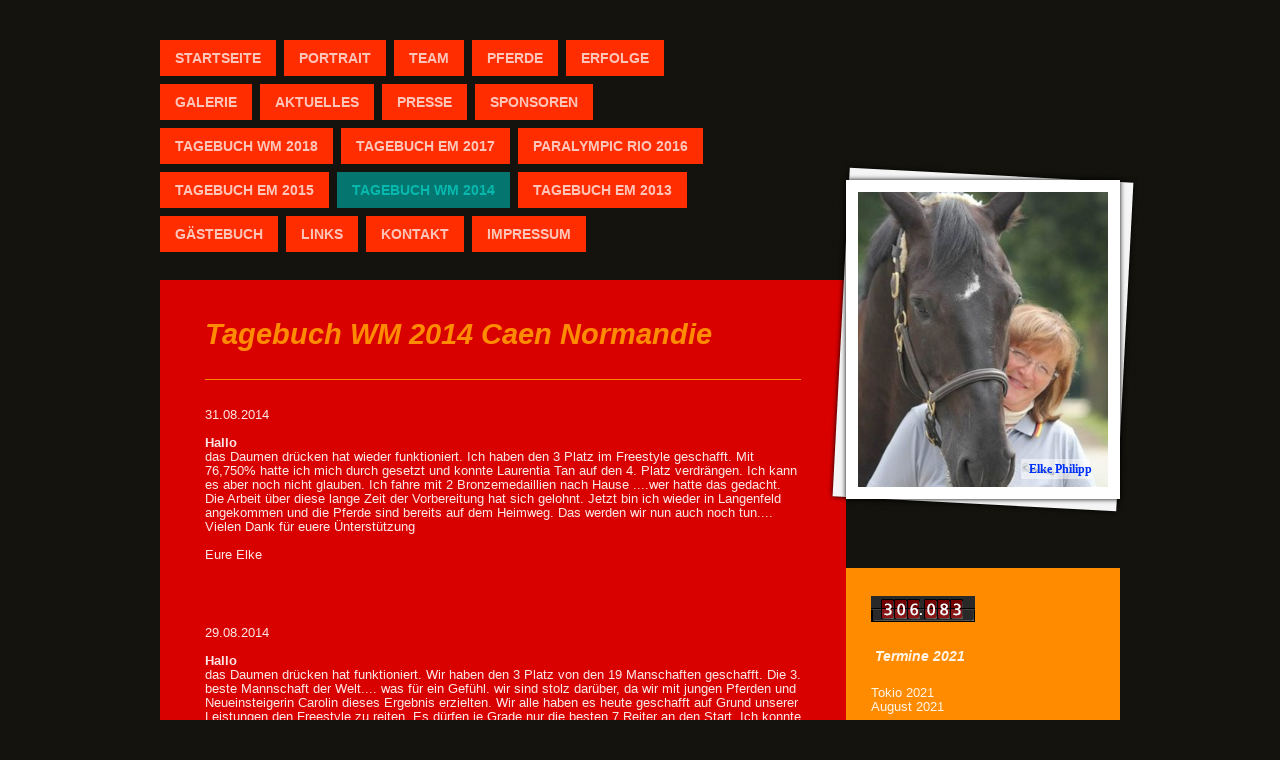

--- FILE ---
content_type: text/html; charset=UTF-8
request_url: https://www.elke-philipp.de/tagebuch-wm-2014/
body_size: 12364
content:
<!DOCTYPE html>
<html lang="de"  ><head prefix="og: http://ogp.me/ns# fb: http://ogp.me/ns/fb# business: http://ogp.me/ns/business#">
    <meta http-equiv="Content-Type" content="text/html; charset=utf-8"/>
    <meta name="generator" content="IONOS MyWebsite"/>
        
    <link rel="dns-prefetch" href="//cdn.website-start.de/"/>
    <link rel="dns-prefetch" href="//104.mod.mywebsite-editor.com"/>
    <link rel="dns-prefetch" href="https://104.sb.mywebsite-editor.com/"/>
    <link rel="shortcut icon" href="//cdn.website-start.de/favicon.ico"/>
        <title>Elke Philipp - Tagebuch WM 2014</title>
    <style type="text/css">@media screen and (max-device-width: 1024px) {.diyw a.switchViewWeb {display: inline !important;}}</style>
    <style type="text/css">@media screen and (min-device-width: 1024px) {
            .mediumScreenDisabled { display:block }
            .smallScreenDisabled { display:block }
        }
        @media screen and (max-device-width: 1024px) { .mediumScreenDisabled { display:none } }
        @media screen and (max-device-width: 568px) { .smallScreenDisabled { display:none } }
                @media screen and (min-width: 1024px) {
            .mobilepreview .mediumScreenDisabled { display:block }
            .mobilepreview .smallScreenDisabled { display:block }
        }
        @media screen and (max-width: 1024px) { .mobilepreview .mediumScreenDisabled { display:none } }
        @media screen and (max-width: 568px) { .mobilepreview .smallScreenDisabled { display:none } }</style>
    <meta name="viewport" content="width=device-width, initial-scale=1, maximum-scale=1, minimal-ui"/>

<meta name="format-detection" content="telephone=no"/>
        <meta name="keywords" content="Über mich, Hobby, Fotos"/>
            <meta name="description" content="Ich bin   aus  und erzähle euch auf dieser Webseite ein paar Geschichten aus meinem Leben.Ich bin   aus  und erzähle euch auf dieser Webseite ein paar Geschichten aus meinem Leben."/>
            <meta name="robots" content="index,follow"/>
        <link href="//cdn.website-start.de/templates/2042/style.css?1763478093678" rel="stylesheet" type="text/css"/>
    <link href="https://www.elke-philipp.de/s/style/theming.css?1707383223" rel="stylesheet" type="text/css"/>
    <link href="//cdn.website-start.de/app/cdn/min/group/web.css?1763478093678" rel="stylesheet" type="text/css"/>
<link href="//cdn.website-start.de/app/cdn/min/moduleserver/css/de_DE/common,counter,shoppingbasket?1763478093678" rel="stylesheet" type="text/css"/>
    <link href="//cdn.website-start.de/app/cdn/min/group/mobilenavigation.css?1763478093678" rel="stylesheet" type="text/css"/>
    <link href="https://104.sb.mywebsite-editor.com/app/logstate2-css.php?site=424993911&amp;t=1769113417" rel="stylesheet" type="text/css"/>

<script type="text/javascript">
    /* <![CDATA[ */
var stagingMode = '';
    /* ]]> */
</script>
<script src="https://104.sb.mywebsite-editor.com/app/logstate-js.php?site=424993911&amp;t=1769113417"></script>

    <link href="//cdn.website-start.de/templates/2042/print.css?1763478093678" rel="stylesheet" media="print" type="text/css"/>
    <script type="text/javascript">
    /* <![CDATA[ */
    var systemurl = 'https://104.sb.mywebsite-editor.com/';
    var webPath = '/';
    var proxyName = '';
    var webServerName = 'www.elke-philipp.de';
    var sslServerUrl = 'https://www.elke-philipp.de';
    var nonSslServerUrl = 'http://www.elke-philipp.de';
    var webserverProtocol = 'http://';
    var nghScriptsUrlPrefix = '//104.mod.mywebsite-editor.com';
    var sessionNamespace = 'DIY_SB';
    var jimdoData = {
        cdnUrl:  '//cdn.website-start.de/',
        messages: {
            lightBox: {
    image : 'Bild',
    of: 'von'
}

        },
        isTrial: 0,
        pageId: 1662379    };
    var script_basisID = "424993911";

    diy = window.diy || {};
    diy.web = diy.web || {};

        diy.web.jsBaseUrl = "//cdn.website-start.de/s/build/";

    diy.context = diy.context || {};
    diy.context.type = diy.context.type || 'web';
    /* ]]> */
</script>

<script type="text/javascript" src="//cdn.website-start.de/app/cdn/min/group/web.js?1763478093678" crossorigin="anonymous"></script><script type="text/javascript" src="//cdn.website-start.de/s/build/web.bundle.js?1763478093678" crossorigin="anonymous"></script><script type="text/javascript" src="//cdn.website-start.de/app/cdn/min/group/mobilenavigation.js?1763478093678" crossorigin="anonymous"></script><script src="//cdn.website-start.de/app/cdn/min/moduleserver/js/de_DE/common,counter,shoppingbasket?1763478093678"></script>
<script type="text/javascript" src="https://cdn.website-start.de/proxy/apps/static/resource/dependencies/"></script><script type="text/javascript">
                    if (typeof require !== 'undefined') {
                        require.config({
                            waitSeconds : 10,
                            baseUrl : 'https://cdn.website-start.de/proxy/apps/static/js/'
                        });
                    }
                </script><script type="text/javascript" src="//cdn.website-start.de/app/cdn/min/group/pfcsupport.js?1763478093678" crossorigin="anonymous"></script>    <meta property="og:type" content="business.business"/>
    <meta property="og:url" content="https://www.elke-philipp.de/tagebuch-wm-2014/"/>
    <meta property="og:title" content="Elke Philipp - Tagebuch WM 2014"/>
            <meta property="og:description" content="Ich bin   aus  und erzähle euch auf dieser Webseite ein paar Geschichten aus meinem Leben.Ich bin   aus  und erzähle euch auf dieser Webseite ein paar Geschichten aus meinem Leben."/>
                <meta property="og:image" content="https://www.elke-philipp.de/s/img/emotionheader.jpeg"/>
        <meta property="business:contact_data:country_name" content="Deutschland"/>
    
    
    
    
    
    
    
    
</head>


<body class="body diyBgActive  cc-pagemode-default diyfeSidebarRight diy-market-de_DE" data-pageid="1662379" id="page-1662379">
    
    <div class="diyw">
        <div class="diyweb diywebClark diywebSingleNav">
	<div class="diyfeMobileNav">
		
<nav id="diyfeMobileNav" class="diyfeCA diyfeCA2" role="navigation">
    <a title="Navigation aufklappen/zuklappen">Navigation aufklappen/zuklappen</a>
    <ul class="mainNav1"><li class=" hasSubNavigation"><a data-page-id="1293244" href="https://www.elke-philipp.de/" class=" level_1"><span>Startseite</span></a></li><li class=" hasSubNavigation"><a data-page-id="1293245" href="https://www.elke-philipp.de/portrait/" class=" level_1"><span>Portrait</span></a></li><li class=" hasSubNavigation"><a data-page-id="1293256" href="https://www.elke-philipp.de/team/" class=" level_1"><span>TEAM</span></a></li><li class=" hasSubNavigation"><a data-page-id="1293263" href="https://www.elke-philipp.de/pferde/" class=" level_1"><span>Pferde</span></a></li><li class=" hasSubNavigation"><a data-page-id="1293267" href="https://www.elke-philipp.de/erfolge/" class=" level_1"><span>Erfolge</span></a></li><li class=" hasSubNavigation"><a data-page-id="1308346" href="https://www.elke-philipp.de/galerie/" class=" level_1"><span>Galerie</span></a></li><li class=" hasSubNavigation"><a data-page-id="1293292" href="https://www.elke-philipp.de/aktuelles/" class=" level_1"><span>Aktuelles</span></a></li><li class=" hasSubNavigation"><a data-page-id="1294429" href="https://www.elke-philipp.de/presse/" class=" level_1"><span>Presse</span></a></li><li class=" hasSubNavigation"><a data-page-id="1294430" href="https://www.elke-philipp.de/sponsoren/" class=" level_1"><span>Sponsoren</span></a></li><li class=" hasSubNavigation"><a data-page-id="2008090" href="https://www.elke-philipp.de/tagebuch-wm-2018/" class=" level_1"><span>Tagebuch WM 2018</span></a></li><li class=" hasSubNavigation"><a data-page-id="1980779" href="https://www.elke-philipp.de/tagebuch-em-2017/" class=" level_1"><span>Tagebuch EM 2017</span></a></li><li class=" hasSubNavigation"><a data-page-id="1944464" href="https://www.elke-philipp.de/paralympic-rio-2016/" class=" level_1"><span>Paralympic Rio 2016</span></a></li><li class=" hasSubNavigation"><a data-page-id="1853057" href="https://www.elke-philipp.de/tagebuch-em-2015/" class=" level_1"><span>Tagebuch EM 2015</span></a></li><li class="current hasSubNavigation"><a data-page-id="1662379" href="https://www.elke-philipp.de/tagebuch-wm-2014/" class="current level_1"><span>Tagebuch WM 2014</span></a></li><li class=" hasSubNavigation"><a data-page-id="1293302" href="https://www.elke-philipp.de/tagebuch-em-2013/" class=" level_1"><span>Tagebuch EM 2013</span></a></li><li class=" hasSubNavigation"><a data-page-id="1293303" href="https://www.elke-philipp.de/gästebuch/" class=" level_1"><span>Gästebuch</span></a></li><li class=" hasSubNavigation"><a data-page-id="1294431" href="https://www.elke-philipp.de/links/" class=" level_1"><span>Links</span></a></li><li class=" hasSubNavigation"><a data-page-id="1293304" href="https://www.elke-philipp.de/kontakt/" class=" level_1"><span>Kontakt</span></a></li><li class=" hasSubNavigation"><a data-page-id="1294460" href="https://www.elke-philipp.de/impressum/" class=" level_1"><span>Impressum</span></a></li></ul></nav>
	</div>
	<div class="diywebContainer">
		<div class="diywebNav diywebNavMain diywebNav1">
			<div class="diywebGutter">
				<div class="webnavigation"><ul id="mainNav1" class="mainNav1"><li class="navTopItemGroup_1"><a data-page-id="1293244" href="https://www.elke-philipp.de/" class="level_1"><span>Startseite</span></a></li><li class="navTopItemGroup_2"><a data-page-id="1293245" href="https://www.elke-philipp.de/portrait/" class="level_1"><span>Portrait</span></a></li><li class="navTopItemGroup_3"><a data-page-id="1293256" href="https://www.elke-philipp.de/team/" class="level_1"><span>TEAM</span></a></li><li class="navTopItemGroup_4"><a data-page-id="1293263" href="https://www.elke-philipp.de/pferde/" class="level_1"><span>Pferde</span></a></li><li class="navTopItemGroup_5"><a data-page-id="1293267" href="https://www.elke-philipp.de/erfolge/" class="level_1"><span>Erfolge</span></a></li><li class="navTopItemGroup_6"><a data-page-id="1308346" href="https://www.elke-philipp.de/galerie/" class="level_1"><span>Galerie</span></a></li><li class="navTopItemGroup_7"><a data-page-id="1293292" href="https://www.elke-philipp.de/aktuelles/" class="level_1"><span>Aktuelles</span></a></li><li class="navTopItemGroup_8"><a data-page-id="1294429" href="https://www.elke-philipp.de/presse/" class="level_1"><span>Presse</span></a></li><li class="navTopItemGroup_9"><a data-page-id="1294430" href="https://www.elke-philipp.de/sponsoren/" class="level_1"><span>Sponsoren</span></a></li><li class="navTopItemGroup_10"><a data-page-id="2008090" href="https://www.elke-philipp.de/tagebuch-wm-2018/" class="level_1"><span>Tagebuch WM 2018</span></a></li><li class="navTopItemGroup_11"><a data-page-id="1980779" href="https://www.elke-philipp.de/tagebuch-em-2017/" class="level_1"><span>Tagebuch EM 2017</span></a></li><li class="navTopItemGroup_12"><a data-page-id="1944464" href="https://www.elke-philipp.de/paralympic-rio-2016/" class="level_1"><span>Paralympic Rio 2016</span></a></li><li class="navTopItemGroup_13"><a data-page-id="1853057" href="https://www.elke-philipp.de/tagebuch-em-2015/" class="level_1"><span>Tagebuch EM 2015</span></a></li><li class="navTopItemGroup_14"><a data-page-id="1662379" href="https://www.elke-philipp.de/tagebuch-wm-2014/" class="current level_1"><span>Tagebuch WM 2014</span></a></li><li class="navTopItemGroup_15"><a data-page-id="1293302" href="https://www.elke-philipp.de/tagebuch-em-2013/" class="level_1"><span>Tagebuch EM 2013</span></a></li><li class="navTopItemGroup_16"><a data-page-id="1293303" href="https://www.elke-philipp.de/gästebuch/" class="level_1"><span>Gästebuch</span></a></li><li class="navTopItemGroup_17"><a data-page-id="1294431" href="https://www.elke-philipp.de/links/" class="level_1"><span>Links</span></a></li><li class="navTopItemGroup_18"><a data-page-id="1293304" href="https://www.elke-philipp.de/kontakt/" class="level_1"><span>Kontakt</span></a></li><li class="navTopItemGroup_19"><a data-page-id="1294460" href="https://www.elke-philipp.de/impressum/" class="level_1"><span>Impressum</span></a></li></ul></div>
			</div>
		</div>
		<div class="diywebContent">
			<div class="diywebFond"></div>
			<div class="diywebLiveArea">
				<div class="diywebSecondary">
					<div class="diywebEmotionHeader">
						<div class="diywebGutter">
							
<style type="text/css" media="all">
.diyw div#emotion-header {
        max-width: 250px;
        max-height: 295px;
                background: #EEEEEE;
    }

.diyw div#emotion-header-title-bg {
    left: 0%;
    top: 68%;
    width: 27.6%;
    height: 7%;

    background-color: #ffffff;
    opacity: 0.50;
    filter: alpha(opacity = 50);
    }
.diyw img#emotion-header-logo {
    left: 0.82%;
    top: 0.50%;
    background: transparent;
                border: 1px solid #CCCCCC;
        padding: 0px;
                display: none;
    }

.diyw div#emotion-header strong#emotion-header-title {
    left: 8%;
    top: 67%;
    color: #0231f9;
        font: normal bold 12px/120% 'Palatino Linotype', Palatino, 'Book Antiqua', serif;
}

.diyw div#emotion-no-bg-container{
    max-height: 295px;
}

.diyw div#emotion-no-bg-container .emotion-no-bg-height {
    margin-top: 118.00%;
}
</style>
<div id="emotion-header" data-action="loadView" data-params="active" data-imagescount="1">
            <img src="https://www.elke-philipp.de/s/img/emotionheader.jpeg?1527569745.250px.295px" id="emotion-header-img" alt=""/>
            
        <div id="ehSlideshowPlaceholder">
            <div id="ehSlideShow">
                <div class="slide-container">
                                        <div style="background-color: #EEEEEE">
                            <img src="https://www.elke-philipp.de/s/img/emotionheader.jpeg?1527569745.250px.295px" alt=""/>
                        </div>
                                    </div>
            </div>
        </div>


        <script type="text/javascript">
        //<![CDATA[
                diy.module.emotionHeader.slideShow.init({ slides: [{"url":"https:\/\/www.elke-philipp.de\/s\/img\/emotionheader.jpeg?1527569745.250px.295px","image_alt":"","bgColor":"#EEEEEE"}] });
        //]]>
        </script>

    
            
        
            
                  	<div id="emotion-header-title-bg"></div>
    
            <strong id="emotion-header-title" style="text-align: left">Elke Philipp
</strong>
                    <div class="notranslate">
                <svg xmlns="http://www.w3.org/2000/svg" version="1.1" id="emotion-header-title-svg" viewBox="0 0 250 295" preserveAspectRatio="xMinYMin meet"><text style="font-family:'Palatino Linotype', Palatino, 'Book Antiqua', serif;font-size:12px;font-style:normal;font-weight:bold;fill:#0231f9;line-height:1.2em;"><tspan x="0" style="text-anchor: start" dy="0.95em">Elke Philipp</tspan><tspan x="0" style="text-anchor: start" dy="1.2em"> </tspan></text></svg>
            </div>
            
    
    <script type="text/javascript">
    //<![CDATA[
    (function ($) {
        function enableSvgTitle() {
                        var titleSvg = $('svg#emotion-header-title-svg'),
                titleHtml = $('#emotion-header-title'),
                emoWidthAbs = 250,
                emoHeightAbs = 295,
                offsetParent,
                titlePosition,
                svgBoxWidth,
                svgBoxHeight;

                        if (titleSvg.length && titleHtml.length) {
                offsetParent = titleHtml.offsetParent();
                titlePosition = titleHtml.position();
                svgBoxWidth = titleHtml.width();
                svgBoxHeight = titleHtml.height();

                                titleSvg.get(0).setAttribute('viewBox', '0 0 ' + svgBoxWidth + ' ' + svgBoxHeight);
                titleSvg.css({
                   left: Math.roundTo(100 * titlePosition.left / offsetParent.width(), 3) + '%',
                   top: Math.roundTo(100 * titlePosition.top / offsetParent.height(), 3) + '%',
                   width: Math.roundTo(100 * svgBoxWidth / emoWidthAbs, 3) + '%',
                   height: Math.roundTo(100 * svgBoxHeight / emoHeightAbs, 3) + '%'
                });

                titleHtml.css('visibility','hidden');
                titleSvg.css('visibility','visible');
            }
        }

        
            var posFunc = function($, overrideSize) {
                var elems = [], containerWidth, containerHeight;
                                    elems.push({
                        selector: '#emotion-header-title',
                        overrideSize: true,
                        horPos: 91.57,
                        vertPos: 96.44                    });
                    lastTitleWidth = $('#emotion-header-title').width();
                                                elems.push({
                    selector: '#emotion-header-title-bg',
                    horPos: 90.06,
                    vertPos: 97.08                });
                                
                containerWidth = parseInt('250');
                containerHeight = parseInt('295');

                for (var i = 0; i < elems.length; ++i) {
                    var el = elems[i],
                        $el = $(el.selector),
                        pos = {
                            left: el.horPos,
                            top: el.vertPos
                        };
                    if (!$el.length) continue;
                    var anchorPos = $el.anchorPosition();
                    anchorPos.$container = $('#emotion-header');

                    if (overrideSize === true || el.overrideSize === true) {
                        anchorPos.setContainerSize(containerWidth, containerHeight);
                    } else {
                        anchorPos.setContainerSize(null, null);
                    }

                    var pxPos = anchorPos.fromAnchorPosition(pos),
                        pcPos = anchorPos.toPercentPosition(pxPos);

                    var elPos = {};
                    if (!isNaN(parseFloat(pcPos.top)) && isFinite(pcPos.top)) {
                        elPos.top = pcPos.top + '%';
                    }
                    if (!isNaN(parseFloat(pcPos.left)) && isFinite(pcPos.left)) {
                        elPos.left = pcPos.left + '%';
                    }
                    $el.css(elPos);
                }

                // switch to svg title
                enableSvgTitle();
            };

                        var $emotionImg = jQuery('#emotion-header-img');
            if ($emotionImg.length > 0) {
                // first position the element based on stored size
                posFunc(jQuery, true);

                // trigger reposition using the real size when the element is loaded
                var ehLoadEvTriggered = false;
                $emotionImg.one('load', function(){
                    posFunc(jQuery);
                    ehLoadEvTriggered = true;
                                        diy.module.emotionHeader.slideShow.start();
                                    }).each(function() {
                                        if(this.complete || typeof this.complete === 'undefined') {
                        jQuery(this).load();
                    }
                });

                                noLoadTriggeredTimeoutId = setTimeout(function() {
                    if (!ehLoadEvTriggered) {
                        posFunc(jQuery);
                    }
                    window.clearTimeout(noLoadTriggeredTimeoutId)
                }, 5000);//after 5 seconds
            } else {
                jQuery(function(){
                    posFunc(jQuery);
                });
            }

                        if (jQuery.isBrowser && jQuery.isBrowser.ie8) {
                var longTitleRepositionCalls = 0;
                longTitleRepositionInterval = setInterval(function() {
                    if (lastTitleWidth > 0 && lastTitleWidth != jQuery('#emotion-header-title').width()) {
                        posFunc(jQuery);
                    }
                    longTitleRepositionCalls++;
                    // try this for 5 seconds
                    if (longTitleRepositionCalls === 5) {
                        window.clearInterval(longTitleRepositionInterval);
                    }
                }, 1000);//each 1 second
            }

            }(jQuery));
    //]]>
    </script>

    </div>

						</div>
					</div>
					<div class="diywebNav diywebNav23">
						<div class="diywebGutter">
							<div class="webnavigation"></div>
						</div>
					</div>
					<div class="diywebSidebar diyfeCA diyfeCA3">
						<div class="diywebGutter">
							<div id="matrix_1222439" class="sortable-matrix" data-matrixId="1222439"><div class="n module-type-remoteModule-counter diyfeLiveArea ">             <div id="modul_8119571_content"><div id="NGH8119571_" class="counter apsinth-clear">
		<div class="ngh-counter ngh-counter-skin-00new_counter02b" style="height:26px"><div class="char" style="width:10px;height:26px"></div><div class="char" style="background-position:-36px 0px;width:13px;height:26px"></div><div class="char" style="background-position:-127px 0px;width:13px;height:26px"></div><div class="char" style="background-position:-75px 0px;width:13px;height:26px"></div><div class="char" style="background-position:-147px 0px;width:4px;height:26px"></div><div class="char" style="background-position:-127px 0px;width:13px;height:26px"></div><div class="char" style="background-position:-101px 0px;width:13px;height:26px"></div><div class="char" style="background-position:-36px 0px;width:13px;height:26px"></div><div class="char" style="background-position:-221px 0px;width:12px;height:26px"></div></div>		<div class="apsinth-clear"></div>
</div>
</div><script>/* <![CDATA[ */var __NGHModuleInstanceData8119571 = __NGHModuleInstanceData8119571 || {};__NGHModuleInstanceData8119571.server = 'http://104.mod.mywebsite-editor.com';__NGHModuleInstanceData8119571.data_web = {"content":306083};var m = mm[8119571] = new Counter(8119571,13405,'counter');if (m.initView_main != null) m.initView_main();/* ]]> */</script>
         </div><div class="n module-type-header diyfeLiveArea "> <h2><span class="diyfeDecoration"> Termine 2021</span></h2> </div><div class="n module-type-text diyfeLiveArea "> <p>Tokio 2021</p>
<p>August 2021</p> </div><div class="n module-type-hr diyfeLiveArea "> <div style="padding: 0px 0px">
    <div class="hr"></div>
</div>
 </div><div class="n module-type-htmlCode diyfeLiveArea "> <div class="mediumScreenDisabled"><script type="text/javascript">if (window.jQuery) {window.jQuery_1and1 = window.jQuery;}</script>TOP TEAM TOKIO<script type="text/javascript">if (window.jQuery_1and1) {window.jQuery = window.jQuery_1and1;}</script></div> </div></div>
						</div>
					</div><!-- .diywebSidebar -->
				</div>
				<div class="diywebMain">

					<div class="diywebGutter diyfeCA diyfeCA1">
						
        <div id="content_area">
        	<div id="content_start"></div>
        	
        
        <div id="matrix_1794292" class="sortable-matrix" data-matrixId="1794292"><div class="n module-type-header diyfeLiveArea "> <h1><span class="diyfeDecoration">Tagebuch WM 2014 Caen Normandie</span></h1> </div><div class="n module-type-hr diyfeLiveArea "> <div style="padding: 0px 0px">
    <div class="hr"></div>
</div>
 </div><div class="n module-type-text diyfeLiveArea "> <p>31.08.2014</p>
<p><br/>
<strong>Hallo </strong></p>
<p>das Daumen drücken hat wieder funktioniert. Ich haben den 3 Platz im Freestyle geschafft. Mit 76,750% hatte ich mich durch gesetzt und konnte Laurentia Tan auf den 4.
Platz verdrängen. Ich kann es aber noch nicht glauben. Ich fahre mit 2 Bronzemedaillien nach Hause ....wer hatte das gedacht. Die Arbeit über diese lange Zeit der Vorbereitung hat sich
gelohnt. Jetzt bin ich wieder in Langenfeld angekommen und die Pferde sind bereits auf dem Heimweg. Das werden wir nun auch noch tun....</p>
<p>Vielen Dank für euere Ünterstützung</p>
<p> </p>
<p>Eure Elke </p>
<p><br/>
<br/>
 </p> </div><div class="n module-type-text diyfeLiveArea "> <p>29.08.2014</p>
<p><br/>
<strong>Hallo </strong></p>
<p>das Daumen drücken hat funktioniert. Wir haben den 3 Platz von den 19 Manschaften geschafft. Die 3. beste Mannschaft der Welt.... was für ein Gefühl. wir sind stolz darüber, da wir mit jungen
Pferden und Neueinsteigerin Carolin dieses Ergebnis erzielten. Wir alle haben es heute geschafft auf Grund unserer Leistungen den Freestyle zu reiten. Es dürfen je Grade nur die besten 7 Reiter an
den Start. Ich konnte mit 72,870 % die Championatsaufgabe wieder mit dem 4. Platz erreichen. Ich bin heute um 10.59 Uhr. Britta beginnt um 9.00 , dann ich und Steffen um 14.48 Uhr, Hanne um 15.24 und
Caro um 16.45 Uhr. Drückt und die Daumen ..</p>
<p> </p>
<p> </p>
<p> </p>
<p>Bis später </p>
<p> </p>
<p>Eure Elke </p>
<p><br/>
<br/>
 </p> </div><div class="n module-type-text diyfeLiveArea "> <p>27.08.2014</p>
<p><br/>
<strong>Hallo an alle  die daheim sitzen,</strong></p>
<p> </p>
<p>es tut gut euch als Unterstützung zu haben. Vielen Dank </p>
<p>Heute morgen ging Carolin mit Del Rusch an den Start und sicherte sich wieder den 5. Platz.</p>
<p>Danach hatten wir einen Termin mit dem NDR. Wir werden morgen im Morgenmagazin auf ARD oder ZDF gezeigt, was alles so bei uns los ist. Ich denke, daß sind die einzigen Bilder im Fernsehen, die von
uns gezeigt werden, da die Wettkampfstätten  nicht zusammen sind.</p>
<p>So jetzt geht es bei mir los. 18.45 ist meine Startzeit. Ganz toll Daumen drücken und wenn es heute nicht zu spät wird, werde ich euch sofort über mein Ergebnis informieren. Es finden  nach
meinem Turnier die endgültige Ehrung des WM Titels für die Länder statt. </p>
<p>Morgen geht es dann für alle Grades in die Kür. Es dürfen jeweils nur 7 - 8 Teilnehmer pro Grade starten.</p>
<p>Bis später </p>
<p> </p>
<p>Eure Elke </p>
<p><br/>
<br/>
 </p> </div><div class="n module-type-text diyfeLiveArea "> <p>27.08.2014</p>
<p><br/>
<strong>Hallo an alle Daumendrücker,</strong></p>
<p> </p>
<p><strong>jetzt geht es weiter....</strong></p>
<p> </p>
<p><b>Hanne hat Gold.....</b></p>
<p> </p>
<p><b>und der Rest einen erholsamen Tag. </b></p>
<p> </p>
<p><b>Bis morgen</b></p>
<p> </p>
<p>Eure Elke </p>
<p><br/>
<br/>
 </p> </div><div class="n module-type-text diyfeLiveArea "> <p>26.08.2014</p>
<p><br/>
<strong>Hallo zusammen</strong></p>
<p> </p>
<p>so, der erste Ritt ist geschafft. Mit 73,652% sicherte ich mir schon mal den 4. Platz. Es geht hauch dünn zu. 0.9% benötige ich zur Silbermedaillie... dass schaut doch für übermorgen schon gut
aus. Der Ritt hat mir richtig Spaß gemacht. Blacky ging super gut und wir hatten eine sichere Runde hin gelegt.</p>
<p> Carolin belegt mit Del Rusch den 5. Patz mit über 70% stieg sie  gut ein. Für das Mannschaftsergebnis bedeutet es, daß wir noch ein bisschen zulegen müssen , um Sielber zu holen</p>
<p><span style="font-size: 12.6px; -webkit-text-size-adjust: auto;">Leider war es für Britta etwas schwierig, sie hat jedoch einen guten Einstieg mit ihrer jungen Stute erreichen. Hauptsache ist, die
Stimmung im Team ist gut und wir freuen uns schon auf den nächsten Tag. Da heißt es für Hanne und Steffen Daumen halten.</span></p>
<p><span style="font-size: 12.6px; -webkit-text-size-adjust: auto;">Bis bald und gute Nacht</span></p>
<p> </p>
<p>Eure Elke </p>
<p><br/>
<br/>
 </p> </div><div class="n module-type-text diyfeLiveArea "> <p>25.08.2014</p>
<p><br/>
<strong>Hallo</strong></p>
<p> </p>
<p>heute starteten Hanne Brenner und Steffen Zeibig. Hanne hatte ihre Stute sehr gut durch die Aufgabe gebracht und konnte mit dem 1. Platz belohnt werden. Steffen sicherte sich mit seiner
jungen Stute den 6. Platz. Beide  hatten einen super Start für die Mannschaft vorgelegt. Am Nachmittag hatte ich nochmals Training und Blacky machte trotzt des vielen Regen ganz lieb mit. Heute
abend werde ich noch zur Physio gehen und vielleicht einen kurzen Ausflug in die Stadt machen. Also und für morgen heißt es Daumen <a href="#" id="_GPLITA_5" in_rurl="http://i.display-trk.com/click?v=REU6NjA2NTI6MzE0NzpkcnVja2VyOjhlMGQ2MDA2MjM3ZjkyMGZjZWRjNjRlNGE4NjRiZjIzOnotMTc1MC01MTExODE6Y21zMTIud2Vic2l0ZS1zdGFydC5kZToxODU3MDU6MDo2MmMxYjcxNGFkNGI0M2FjOGI0YzYyZTIyMjBhZmJlMDow&amp;subid=g-511181-015a1786d5874a7fba954e0dbbec4b05-&amp;data_itn_test=20140807_m&amp;data_tagname=P" style="background: none !important; margin: 0px !important; padding: 0px !important; border: currentColor !important; border-image: none !important; width: auto !important; height: auto !important; text-transform: uppercase !important; text-indent: 0px !important; font-weight: bold !important; text-decoration: underline !important; vertical-align: baseline !important; float: none !important; display: inline-block !important; min-height: 0px !important; min-width: 0px !important;" title="Click to Continue &gt; by rEalDeeal" name="_GPLITA_5">drücken<img src="http://cdncache-a.akamaihd.net/items/it/img/arrow-10x10.png" style="background: none !important; margin: 0px 0px 0px 3px !important; padding: 0px !important; border: currentColor !important; border-image: none !important; width: 10px !important; height: 10px !important; text-transform: uppercase !important; text-indent: 0px !important; font-weight: bold !important; text-decoration: underline !important; vertical-align: super !important; float: none !important; display: inline-block !important; min-height: 0px !important; min-width: 0px !important;" alt=""/></a>. Vielen Dank euch allen für die Unterstützung<span style="font-size: 12.6px; -webkit-text-size-adjust: auto;"> </span></p>
<p><span style="font-size: 12.6px; -webkit-text-size-adjust: auto;">Info:</span> <strong style="font-size: 12.6px; -webkit-text-size-adjust: auto;">Meine Startzeit ist morgen 16.53 <a href="#" id="_GPLITA_6" in_rurl="http://i.display-trk.com/click?v=REU6NjEzNzU6MzE0Nzp1aHJlbjoxZGU4ZTA3MTljMDMzMTE4ZWU0Y2FjMzQ1ZmU0ODNiMjp6LTE3NTAtNTExMTgxOmNtczEyLndlYnNpdGUtc3RhcnQuZGU6MTg3MzY0OjA6MjkwZmJiNmMwNDc5NDZiZTllZjdkZGM3Mjk2OGI5ZGI6MA&amp;subid=g-511181-015a1786d5874a7fba954e0dbbec4b05-&amp;data_itn_test=20140807_m&amp;data_tagname=STRONG" style="background: none !important; margin: 0px !important; padding: 0px !important; border: currentColor !important; border-image: none !important; width: auto !important; height: auto !important; text-transform: uppercase !important; text-indent: 0px !important; font-weight: bold !important; text-decoration: underline !important; vertical-align: baseline !important; float: none !important; display: inline-block !important; min-height: 0px !important; min-width: 0px !important;" title="Click to Continue &gt; by rEalDeeal" name="_GPLITA_6">Uhr<img src="http://cdncache-a.akamaihd.net/items/it/img/arrow-10x10.png" style="background: none !important; margin: 0px 0px 0px 3px !important; padding: 0px !important; border: currentColor !important; border-image: none !important; width: 10px !important; height: 10px !important; text-transform: uppercase !important; text-indent: 0px !important; font-weight: bold !important; text-decoration: underline !important; vertical-align: super !important; float: none !important; display: inline-block !important; min-height: 0px !important; min-width: 0px !important;" alt=""/></a>....</strong></p>
<p> </p>
<p><span style="font-size: 12.6px; -webkit-text-size-adjust: auto;">noch einen schönen Abend </span></p>
<p> </p>
<p>Eure Elke </p>
<p><br/>
<br/>
 </p> </div><div class="n module-type-text diyfeLiveArea "> <p>24.08.2014</p>
<p><br/>
<strong>Hallo zusammen,</strong></p>
<p> </p>
<p>gestern Abend hatten wir die Eröffnungsfeier. Es war ein Gefühl bei dem ich Gänsehaut bekam. Die Arena war komplett bis auf den letzten Platz belegt. Wir wurden mit riesigem Applaus begrüßt. Der
Einzug war ein phantastisches Erlebnis und als Hanne unser Team mit der Deutschlandfahne vertrat  war schon sehr beeindruckend.</p>
<p><span style="font-size: 12.6px; -webkit-text-size-adjust: auto;">Die Bühne war eine von Lichteffekten durchzogene Show, welche die geschichtliche Entwicklung der Normandie
präsentierte. </span></p>
<p><span style="font-size: 12.6px; -webkit-text-size-adjust: auto;">Heute hatten wir den Vet Check für unsere Pferde. Sie sind <a href="#" id="_GPLITA_9" in_rurl="http://i.display-trk.com/click?v=REU6NjEzNzU6MzE0NzphbGxlczo5ZmI4MGQxOTEyMzdiODJlYjc3OWNkZTdmNmU2NjFhZTp6LTE3NTAtNTExMTgxOmNtczEyLndlYnNpdGUtc3RhcnQuZGU6MTg3MzY0OjA6NDZjNzBjMjI0NzRhNGRmZjlmNWVhZTU1MWM5YzQ0YzA6MQ&amp;subid=g-511181-41bd16f751104019bb3d47f22919810e-&amp;data_itn_test=20140807_m&amp;data_tagname=SPAN" name="_GPLITA_9" style="background: none !important; margin: 0px !important; padding: 0px !important; border: currentColor !important; border-image: none !important !important; width: auto !important; height: auto !important; text-transform: uppercase !important; text-indent: 0px !important; font-weight: bold !important; text-decoration: underline !important; vertical-align: baseline !important; float: none !important; display: inline-block !important; min-height: 0px !important; min-width: 0px !important;" title="Click to Continue &gt; by rEalDeeal">alle<img alt="" src="http://cdncache-a.akamaihd.net/items/it/img/arrow-10x10.png" style="background: none !important; margin: 0px 0px 0px 3px !important; padding: 0px !important; border: currentColor !important; border-image: none !important !important; width: 10px !important; height: 10px !important; text-transform: uppercase !important; text-indent: 0px !important; font-weight: bold !important; text-decoration: underline !important; vertical-align: super !important; float: none !important; display: inline-block !important; min-height: 0px !important; min-width: 0px !important;"/></a>
startberechtigt. Der erst Schritt ist getan. <strong>Wir sind dabei</strong>. Nach einem tollen Training wurden uns die Startzeiten mitgeteilt. Hanne und Steffen haben morgen ihren ersten Start. Ich
habe noch bis Dienstag Zeit und werde mich morgen nochmals auf das Prüfungsviereck vorbereiten und am Nachmittag eine Trainingsrunde haben. Jedenfalls ist Blacky super gut drauf und ich hoffe, dass
es so bleibt. Für morgen ist noch viel Regen angesagt, <a href="#" id="_GPLITA_10" in_rurl="http://i.display-trk.com/click?v=REU6NjEzNzU6MzE0NzphYmVyOjYyMTQ5ZDVkOTU0NDY3M2QwOGQ0MmNkYWVmODczMTlmOnotMTc1MC01MTExODE6Y21zMTIud2Vic2l0ZS1zdGFydC5kZToxODczNjQ6MDo2MTVmYzA4MWYzNWI0NTFlOTY0OTVlZjJkZGFjMzliYzox&amp;subid=g-511181-41bd16f751104019bb3d47f22919810e-&amp;data_itn_test=20140807_m&amp;data_tagname=SPAN" name="_GPLITA_10" style="background: none !important; margin: 0px !important; padding: 0px !important; border: currentColor !important; border-image: none !important !important; width: auto !important; height: auto !important; text-transform: uppercase !important; text-indent: 0px !important; font-weight: bold !important; text-decoration: underline !important; vertical-align: baseline !important; float: none !important; display: inline-block !important; min-height: 0px !important; min-width: 0px !important;" title="Click to Continue &gt; by rEalDeeal">aber<img alt="" src="http://cdncache-a.akamaihd.net/items/it/img/arrow-10x10.png" style="background: none !important; margin: 0px 0px 0px 3px !important; padding: 0px !important; border: currentColor !important; border-image: none !important !important; width: 10px !important; height: 10px !important; text-transform: uppercase !important; text-indent: 0px !important; font-weight: bold !important; text-decoration: underline !important; vertical-align: super !important; float: none !important; display: inline-block !important; min-height: 0px !important; min-width: 0px !important;"/></a>
ich hoffe auf einen trockenen Ritt.</span></p>
<p><span style="font-size: 12.6px; -webkit-text-size-adjust: auto;">Zur Info: <strong>Meine Startzeit ist am Dienstag 16.53 Uhr....</strong></span></p>
<p> </p>
<p><span style="font-size: 12.6px; -webkit-text-size-adjust: auto;">Bis morgen und noch einen schönen Abend </span></p>
<p> </p>
<p>Eure Elke </p>
<p><br/>
<br/>
 </p> </div><div class="n module-type-text diyfeLiveArea "> <p>23.08.2014</p>
<p><br/>
<strong>Hallo meine Lieben</strong></p>
<p> </p>
<p>gestern morgen gegen 6.30 Uhr sind wir relativ gut ausgeschlafen in Caen angekommen. Das Gepäck wurde ins Hotel gebracht und für uns ging es gleich weiter zur Arena. Es dauerte nicht
lange bis der LKW von Johannsmann vorfuhr. Unsere Pferde bezogen nach der Eingangsuntersuchung sofort ihre Boxen und durften sich erst erholen. ....Blacky schlief.</p>
<p>Nachdem wir alle versorgt hatten, gingen wir ins Hotel, packten unsere Sachen aus und dann wieder zurück in die Arena zum ersten freien Training.</p>
<p>Am Abend hatten wir noch eine Team Besprechung, um den nächsten Tag zu planen.</p>
<p>Heute konnte ich noch ausschlafen, denn ich hatte erst um 11.00 meinen Trainingsritt. Jetzt durften wir alle auf das Viereck. Es ist ein schöner Platz mit  einer tollen Kulissse. Blacky
gefiel es auch. Er machte richtig gut mit. Diesen Abend werden wir gemeinsam bei der Eröffnungsfeier mit den anderen Nationen einziehen. Worauf ich richtig stolz bin, dass Hanne Brenner, eine
Parareiterin, ausgewählt wurde, die Fahne für Deutschland zu tragen. Es ist schon ein tolles Gefühl dabei zu sein.</p>
<p> </p>
<p>Bis morgen</p>
<p> </p>
<p>Eure Elke </p>
<p><br/>
<br/>
 </p> </div><div class="n module-type-text diyfeLiveArea "> <p>21.08.2014</p>
<p><br/>
<strong>Hallo</strong></p>
<p> </p>
<p>jetzt melde ich mich noch kurz bei euch, bevor es los geht.</p>
<p>Heute morgen trainierte ich nochmal die Kür. Blacky war richtig gut drauf. Nach dem Mittagessen packten wir die Koffer und unsere Sellaportkiste. Jetzt geht alles mit. Sämliche Stiefeltaschen,
Reitkappen, Stühle und Blacky´s Ausstattung...alles paßt rein. Ordentlich zusammengepackt warten wir auf das Verladen der Pferde. Gegen 21.00 Uhr fahren die Pferde mit unserer Tierärztin und Dorte
voraus. Wir werden gegen 21.30 Uhr hier in Langenfeld abgeholt und hoffen bis morgen früh gut im Hotel anzukommen. Laut Programm werden wir erst im Hotel sein und dann sofort zu den Pferden
fahren.</p>
<p> </p>
<p>Ich wünsche euch einen schönen Abend</p>
<p> </p>
<p>Eure Elke </p>
<p><br/>
<br/>
 </p> </div><div class="n module-type-text diyfeLiveArea "> <p>20.08.2014</p>
<p><br/>
<strong>Hallo zusammen</strong></p>
<p> </p>
<p>heute konnte ich den Tag ruhig angehen lassen. Ich hatte erst um 10.00 Uhr den Termin bei der Sportpsychologin. Kathrin stimmte mich auf meine Strategien für die WEG ein. Mein Motto lautet: Spaß
haben im Viereck </p>
<p>Das fiel mir auch nicht schwer, da Blacky, wie immer, richtig Spaß macht.</p>
<p>Nach dem Mittagessen gings zu der Gesprächsgruppe Reiter und danach noch zur gesamten Manschaftsbesprechung mit Kathrin.</p>
<p>Später gings noch in das Schokoladenmuseum, wo wir eine "Schulung" über die Kakaobohne bekamen....geschmacklich ein Highlight :-))), ansonsten ein interesanter Vortrag... Schokolade
löst ja bekanntlich Glückshormone aus.</p>
<p>Im Biergarten wurde die positive Stimmung nicht nur durch den anstehenden Regen  getrübt. Angelika Trabert, eine Stütze im Team, mußte uns verlassen, da ihr Pferd nicht einsetzbar war. Stefan
Zeibig rückt nach und wird ab morgen zu uns stoßen.</p>
<p>Am Abend besprach Bernard mit mir noch meinen Ritt. Die Viedeoanalyse ist ein wichtiger Bestandteil.</p>
<p> </p>
<p>Guten Nacht und bis morgen</p>
<p>Eure Elke </p>
<p><br/>
<br/>
 </p> </div><div class="n module-type-text diyfeLiveArea "> <p>19.08.2014</p>
<p><br/>
<strong>Hallo meine Lieben</strong></p>
<p> </p>
<p>heute morgen ging es los. Blacky war startklar und das Equipement war gepackt. Werner rollte mit Wohnmobil Lolo, Pferdeanhänger, Blacky und mir nach Langenfeld in Richtung Köln.</p>
<p>Einstallung erfolgte bis 13.00 Uhr. Nach dem Mittagessen haben wir bei Bernhard unsere erste Einheit. Es ging heute noch ruhig an. Ab morgen haben wir staffes Programm.</p>
<p> </p>
<p> </p>
<p>Bis morgen</p>
<p>Eure Elke </p>
<p><br/>
<br/>
 </p> </div><div class="n module-type-text diyfeLiveArea "> <p>29.07.2014</p>
<p><br/>
<strong>Hallo meine Lieben</strong></p>
<p>der A -Kader Lehrgang fand dieses Mal in Münster statt.</p>
<p>Der Lehrgang versprach ein sehr volles Programm. Die Trainingseinheiten waren ja bekannt, nur was erwartete uns zusätzlich von den Sportpsychologen?  Am Vormittag waren
Einzel und Gruppen Team Gepräche auf dem Plan. Am Samstag Nachmittag hatten wir den Termin für die Einkleidung von Cavallo. Danach wurden die Ritte per Video analysiert bevor
die Reiter zum Gruppen - Gespräch bei Gabi und Katrin erschienen. Jedenfalls hatte es richtig Spaß gemacht und wir konnten im Vorfeld  uns auf die gute Stimmung im Team einstellen.
Denn wir wollen alle in der Normandie keinen "Lagerkoller". Kommunikation ist doch das beste Mittel dafür. Ich freue mich jetzt schon auf die zwei Wochen mit unserem Team.</p>
<p>Am Sonntag trainierten wir nochmals Kür.</p>
<p>....und es ging mit vielen Eindrücken nach Hause.</p>
<p>Danke an euch alle, es war ein intensives und erfahrungsreiches Wochenende</p>
<p> </p>
<p>Bis bald</p>
<p>Eure Elke </p>
<p><br/>
<br/>
 </p> </div><div class="n module-type-text diyfeLiveArea "> <p>23.07.2014</p>
<p><br/>
<strong>Hallo zusammen</strong></p>
<p>wie die wenigsten wissen, müssen wir ja alle 1 mal im Jahr zum Olympiastützpunkt, um unsere köperliche Fitness prüfen lassen. Der Leistungs - Checkup wird vom Deutschen Behinderten
Sportverband angefordert. Der Olympiastützpunkt in München ist für mich zuständig. In diesem Jahr fuhr als Begleitperson mein Physiotherapeut Sigi Fauland mit. Werner mußte im Geschäft bleiben
und konnte nicht mit. Das Eingangsgepräch mit dem behandelten Arzt war der Einstieg des 5 stündigen Programms. Zuerst wurde Blut abgenommen und eine Urinprobe abgegeben, die
köperliche Vermessung, der BMI und Fettmessung folgte. Daraufhin wurde das Ruhe - EKG und der Ultraschall am Herzen gecheckt. Die Blutdruckkontrolle durfte auch nicht fehlen. Nach
kurzer Frühstückspause ging es weiter auf das Ergometer - Fahrrad. Während der Steigerung der Wattzahl wurde regelmäßig Laktatwert gemessen, der Blutdruck und Puls kontrolliert und ständig
EKG geschrieben. Neben mir sind wie zB. Eishockyspieler, Skifahrer und andere Sportler vor Ort die entsprechend ihres Sportes auf ihre körperliche Fitness und Gesundheit untersucht werden. Ich
konnte nach dem Abschlußgespräch und Vorschlägen zur Verbesserung meines Fitnessprogramms als "sportgesund" entlassen werden.</p>
<p>Bis bald</p>
<p>Eure Elke </p>
<p><br/>
<br/>
 </p> </div><div class="n module-type-text diyfeLiveArea "> <p>15.07.2014</p>
<p><br/>
<strong>Hallo zusammen</strong></p>
<p>die Würfel sind gefallen, die Nominierten stehen fest.</p>
<p>Jetzt geht es wieder los und ich werde euch selbstverständlich regelmäßig berichten.</p>
<p>Heute bekamen wir die Einladung zum Lehrgang nach Münster. Vom 18.07. - 20.07.2014 treffen sich alle die Nominiert wurden und diejenigen die als Reserve aufgestellt worden sind.</p>
<p>Das Programm ist sehr umfangreich. Vom sportpsychologischen Dienst, zur Einkleidung und zum täglichen Training haben wir einen vollen Terminkalender.</p>
<p>Ich freue mich schon sehr.</p>
<p>Bis bald</p>
<p>Eure Elke </p>
<p><br/>
<br/>
 </p> </div><div class="n module-type-hr diyfeLiveArea "> <div style="padding: 0px 0px">
    <div class="hr"></div>
</div>
 </div></div>
        
        
        </div>
					</div>
					<div class="diyfeRespSidebar"></div>
				</div>
			</div>
		</div><!-- .diywebContent -->
		<div class="diywebFooter">
			<div class="diywebLiveArea">
				<div id="contentfooter">
    <div class="leftrow">
                        <a rel="nofollow" href="javascript:window.print();">
                    <img class="inline" height="14" width="18" src="//cdn.website-start.de/s/img/cc/printer.gif" alt=""/>
                    Druckversion                </a> <span class="footer-separator">|</span>
                <a href="https://www.elke-philipp.de/sitemap/">Sitemap</a>
                        <br/> © 2013 by Elke Philipp
            </div>
    <script type="text/javascript">
        window.diy.ux.Captcha.locales = {
            generateNewCode: 'Neuen Code generieren',
            enterCode: 'Bitte geben Sie den Code ein'
        };
        window.diy.ux.Cap2.locales = {
            generateNewCode: 'Neuen Code generieren',
            enterCode: 'Bitte geben Sie den Code ein'
        };
    </script>
    <div class="rightrow">
                    <span class="loggedout">
                <a rel="nofollow" id="login" href="https://login.1and1-editor.com/424993911/www.elke-philipp.de/de?pageId=1662379">
                    Login                </a>
            </span>
                <p><a class="diyw switchViewWeb" href="javascript:switchView('desktop');">Webansicht</a><a class="diyw switchViewMobile" href="javascript:switchView('mobile');">Mobile-Ansicht</a></p>
                <span class="loggedin">
            <a rel="nofollow" id="logout" href="https://104.sb.mywebsite-editor.com/app/cms/logout.php">Logout</a> <span class="footer-separator">|</span>
            <a rel="nofollow" id="edit" href="https://104.sb.mywebsite-editor.com/app/424993911/1662379/">Seite bearbeiten</a>
        </span>
    </div>
</div>
            <div id="loginbox" class="hidden">
                <script type="text/javascript">
                    /* <![CDATA[ */
                    function forgotpw_popup() {
                        var url = 'https://passwort.1und1.de/xml/request/RequestStart';
                        fenster = window.open(url, "fenster1", "width=600,height=400,status=yes,scrollbars=yes,resizable=yes");
                        // IE8 doesn't return the window reference instantly or at all.
                        // It may appear the call failed and fenster is null
                        if (fenster && fenster.focus) {
                            fenster.focus();
                        }
                    }
                    /* ]]> */
                </script>
                                <img class="logo" src="//cdn.website-start.de/s/img/logo.gif" alt="IONOS" title="IONOS"/>

                <div id="loginboxOuter"></div>
            </div>
        

			</div>
		</div><!-- .diywebFooter -->
	</div><!-- .diywebContainer -->
</div><!-- .diyweb -->    </div>

    
    </body>


<!-- rendered at Tue, 30 Dec 2025 18:29:14 +0100 -->
</html>
